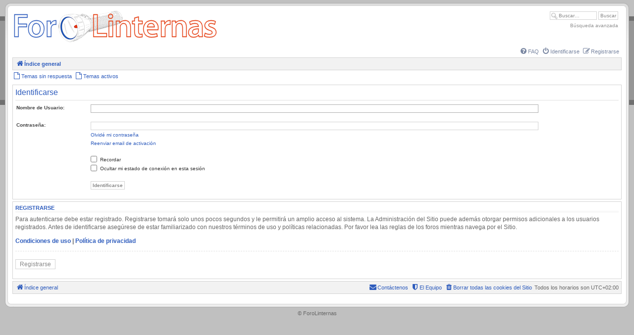

--- FILE ---
content_type: text/html; charset=UTF-8
request_url: https://forolinternas.com/ucp.php?mode=login&sid=251d4d44fae5306efc87aef9f04c02a5
body_size: 3606
content:
<!DOCTYPE html>
<html dir="ltr" lang="es">
<head>







<meta charset="utf-8" />
<meta http-equiv="X-UA-Compatible" content="IE=edge">
<meta name="viewport" content="width=device-width, initial-scale=1" />








<title>ForoLinternas - Foro sobre linternas y tecnología LED - Panel de Control de Usuario - Identificarse</title>
<!--
	phpBB style name: CA Gen2
	Based on style:   prosilver (this is the default phpBB3 style)
	Original author:  Tom Beddard ( http://www.subBlue.com/ )
	Modified by:	  stsoftware ( http://www.stsoftware.biz/ )
-->

<script type="text/javascript">

	var onload_functions = new Array();
	var onunload_functions = new Array();
	var ca_main_width = '100%';

    if (navigator.userAgent && navigator.userAgent.indexOf('Mac OS X') > 0) {
        document.write('<link rel="stylesheet" href="./styles/claro/theme/tweaks_mac.css" type="text/css" />');
    }

</script>

<link href="./assets/css/font-awesome.min.css?assets_version=9" rel="stylesheet">
<link href="./styles/claro/theme/stylesheet.css?assets_version=9" rel="stylesheet">
<link href="./styles/claro/theme/es/stylesheet.css?assets_version=9" rel="stylesheet">
<script type="text/javascript" src="./styles/claro/template/ca_scripts.js"></script>




<!--[if lte IE 9]>
    <link href="./styles/claro/theme/tweaks.css?assets_version=9" rel="stylesheet">
<![endif]-->


<!--[if IE]>
    <link href="./styles/claro/theme/tweaks_ie.css" type="text/css" rel="stylesheet"/>
<![endif]-->




</head>

<body id="phpbb" class="section-ucp ltr">

<div id="global" style="width: 100%; margin: 0 auto;">

    <p class="skiplink"><a href="#start_here">Obviar</a></p>

	<div id="header"><div><div><span>.</span></div></div></div>
	<div id="middle1">
        <div id="middle2">
            <div id="middle3">
                <div id="middle4">
                    <div id="middle5">

    <!-- header start -->
    	<a id="top" name="top" accesskey="t"></a>

            <div id="search-box">
        <form action="./gsearch.php" method="get" id="search">
        <fieldset>
            <input name="q" id="keywords" type="text" maxlength="128" title="Buscar palabras clave" class="inputbox search" value="Buscar…" onclick="if(this.value=='Buscar\u2026')this.value='';" onblur="if(this.value=='')this.value='Buscar\u2026';" />
            <input class="button2" value="Buscar" type="submit" />
            <div class="search_advtop"><a href="./search.php?sid=01b93130ad60ad790b825831c5429931" title="Ver opciones de búsqueda avanzada">Búsqueda avanzada</a></div>
            <input type="hidden" name="sid" value="01b93130ad60ad790b825831c5429931" />

        </fieldset>
        </form>
    </div>
        
	<div id="logo">
        <a class="logo" href="./index.php?sid=01b93130ad60ad790b825831c5429931" title="Índice general"><span class="site_logo"></span></a>
    </div>
    	<!-- header end -->

    <div id="page-header">
    <ul id="nav-main-right" role="menubar">

	        	
		<li data-skip-responsive="true">
        <a href="/app.php/help/faq?sid=01b93130ad60ad790b825831c5429931" rel="help" title="Preguntas Frecuentes" role="menuitem">
            <i class="icon fa-question-circle fa-fw" aria-hidden="true"></i><span>FAQ</span>
        </a>
	</li>
	

  	        <li data-skip-responsive="true">
            <a href="./ucp.php?mode=login&amp;sid=01b93130ad60ad790b825831c5429931" title="Identificarse" accesskey="x" role="menuitem">
                <i class="icon fa-power-off fa-fw" aria-hidden="true"></i><span>Identificarse</span>
            </a>
        </li>
                <li class="" data-skip-responsive="true">
            <a href="./ucp.php?mode=register&amp;sid=01b93130ad60ad790b825831c5429931" role="menuitem">
                <i class="icon fa-pencil-square-o  fa-fw" aria-hidden="true"></i><span>Registrarse</span>
            </a>
        </li>
                	</ul>

    <div class="navbar navbar-top">
        <div class="block-content">
        <ul id="nav-breadcrumbs" class="nav-breadcrumbs linklist navlinks" role="menubar">
                                    <li class="breadcrumbs">
                                                <span class="crumb"  itemtype="http://data-vocabulary.org/Breadcrumb" itemscope=""><a href="./index.php?sid=01b93130ad60ad790b825831c5429931" itemprop="url" accesskey="h" data-navbar-reference="index"><i class="icon fa-home fa-fw"></i><span itemprop="title">Índice general</span></a></span>

                                            </li>
            
        </ul>
        <div class="block-footer"></div></div>
    </div>

    <ul id="nav-main" class="linklist middle-nav" role="menubar">
    
        

        
        
        
        <li>
            <a href="./search.php?search_id=unanswered&amp;sid=01b93130ad60ad790b825831c5429931" role="menuitem">
                <i class="icon fa-file-o fa-fw icon-gray" aria-hidden="true"></i><span>Temas sin respuesta</span>
            </a>
        </li>
        <li>
            <a href="./search.php?search_id=active_topics&amp;sid=01b93130ad60ad790b825831c5429931" role="menuitem">
                <i class="icon fa-file-o fa-fw icon-blue" aria-hidden="true"></i><span>Temas activos</span>
            </a>
        </li>

        </ul>

</div>

    	<a name="start_here"></a>

	<div id="page-body" role="main">

        		
		<div id="content-start"></div>

        		

<form action="./ucp.php?mode=login&amp;sid=01b93130ad60ad790b825831c5429931" method="post" id="login" data-focus="username">
<div class="panel">
	<div class="block-content">

	<div class="content">
		<h2 class="login-title">Identificarse</h2>

		<fieldset class="fields1">
				<dl>
			<dt><label for="username">Nombre de Usuario:</label></dt>
			<dd><input type="text" tabindex="1" name="username" id="username" size="25" value="" class="inputbox autowidth" /></dd>
		</dl>
		<dl>
			<dt><label for="password">Contraseña:</label></dt>
			<dd><input type="password" tabindex="2" id="password" name="password" size="25" class="inputbox autowidth" autocomplete="off" /></dd>
							<dd><a href="./ucp.php?mode=sendpassword&amp;sid=01b93130ad60ad790b825831c5429931">Olvidé mi contraseña</a></dd>				<dd><a href="./ucp.php?mode=resend_act&amp;sid=01b93130ad60ad790b825831c5429931">Reenviar email de activación</a></dd>					</dl>
						<dl>
			<dd><label for="autologin"><input type="checkbox" name="autologin" id="autologin" tabindex="4" /> Recordar</label></dd>			<dd><label for="viewonline"><input type="checkbox" name="viewonline" id="viewonline" tabindex="5" /> Ocultar mi estado de conexión en esta sesión</label></dd>
		</dl>
		
		<input type="hidden" name="redirect" value="./ucp.php?mode=login&amp;sid=01b93130ad60ad790b825831c5429931" />

		<dl>
			<dt>&nbsp;</dt>
			<dd><input type="hidden" name="sid" value="01b93130ad60ad790b825831c5429931" />
<input type="hidden" name="redirect" value="index.php" />
<input type="submit" name="login" tabindex="6" value="Identificarse" class="button1" /></dd>
		</dl>
		</fieldset>
	</div>

		<div class="block-footer"></div></div>
</div>


	<div class="panel">
		<div class="block-content">

		<div class="content">
			<h3>Registrarse</h3>
			<p>Para autenticarse debe estar registrado. Registrarse tomará solo unos pocos segundos y le permitirá un amplio acceso al sistema. La Administración del Sitio puede además otorgar permisos adicionales a los usuarios registrados. Antes de identificarse asegúrese de estar familiarizado con nuestros términos de uso y políticas relacionadas. Por favor lea las reglas de los foros mientras navega por el Sitio.</p>
			<p><strong><a href="./ucp.php?mode=terms&amp;sid=01b93130ad60ad790b825831c5429931">Condiciones de uso</a> | <a href="./ucp.php?mode=privacy&amp;sid=01b93130ad60ad790b825831c5429931">Política de privacidad</a></strong></p>
			<hr class="dashed" />
			<p><a href="./ucp.php?mode=register&amp;sid=01b93130ad60ad790b825831c5429931" class="button2">Registrarse</a></p>
		</div>

		<div class="block-footer"></div></div>
	</div>

</form>

                        <div id="page-footer">
                <div class="navbar" role="navigation">
	<div class="block-content">

	<ul id="nav-footer" class="nav-footer linklist" role="menubar">
		<li class="breadcrumbs">
									<span class="crumb"><a href="./index.php?sid=01b93130ad60ad790b825831c5429931" data-navbar-reference="index"><i class="icon fa-home fa-fw" aria-hidden="true"></i><span>Índice general</span></a></span>					</li>
		
				<li class="rightside">Todos los horarios son <span title="UTC+2">UTC+02:00</span></li>
							<li class="rightside">
				<a href="./ucp.php?mode=delete_cookies&amp;sid=01b93130ad60ad790b825831c5429931" data-ajax="true" data-refresh="true" role="menuitem">
					<i class="icon fa-trash fa-fw" aria-hidden="true"></i><span>Borrar todas las cookies del Sitio</span>
				</a>
			</li>
												<li class="rightside" data-last-responsive="true">
				<a href="./memberlist.php?mode=team&amp;sid=01b93130ad60ad790b825831c5429931" role="menuitem">
					<i class="icon fa-shield fa-fw" aria-hidden="true"></i><span>El Equipo</span>
				</a>
			</li>
									<li class="rightside" data-last-responsive="true">
				<a href="./memberlist.php?mode=contactadmin&amp;sid=01b93130ad60ad790b825831c5429931" role="menuitem">
					<i class="icon fa-envelope fa-fw" aria-hidden="true"></i><span>Contáctenos</span>
				</a>
			</li>
			</ul>

	<div class="block-footer"></div></div>
</div>
            </div>

    </div><!--/page-body-->

    <div>
        <a id="bottom" class="anchor" name="bottom" accesskey="z"></a>
            </div>

	<div id="footer-clear">&nbsp;</div>

                    </div><!--middle1-->
                </div><!--middle2-->
            </div><!--middle3-->
        </div><!--middle4-->
    </div><!--middle5-->

	<div id="footer"><div><div><span>.</span></div></div></div>
	<div id="copyrights">
                <p>&copy; ForoLinternas</p>
        					</div>

    <div id="darkenwrapper" class="darkenwrapper" data-ajax-error-title="Error AJAX" data-ajax-error-text="Algo salió mal al procesar su solicitud." data-ajax-error-text-abort="Solicitud abortada por el usuario." data-ajax-error-text-timeout="Su solicitud ha agotado el tiempo, por favor, inténtelo de nuevo." data-ajax-error-text-parsererror="Algo salió mal con la solicitud y el servidor devuelve una respuesta no válida.">
        <div id="darken" class="darken">&nbsp;</div>
    </div>

    <div id="phpbb_alert" class="phpbb_alert" data-l-err="Error" data-l-timeout-processing-req="Tiempo de espera agotado.">
        <a href="#" class="alert_close">
            <i class="icon fa-times-circle fa-fw" aria-hidden="true"></i>
        </a>
        <h3 class="alert_title">&nbsp;</h3><p class="alert_text"></p>
    </div>
    <div id="phpbb_confirm" class="phpbb_alert">
        <a href="#" class="alert_close">
            <i class="icon fa-times-circle fa-fw" aria-hidden="true"></i>
        </a>
        <div class="alert_text"></div>
    </div>

</div><!--/global-->

<script type="text/javascript" src="./assets/javascript/jquery.min.js?assets_version=9"></script>
<script type="text/javascript" src="./assets/javascript/core.js?assets_version=9"></script>

<script>

    $(function () {

        ca_popup_init();
        ca_forums_init();
        ca_resize_images();
    });

</script>

<script src="./styles/claro/template/forum_fn.js?assets_version=9"></script>
<script src="./styles/claro/template/ajax.js?assets_version=9"></script>



<script>
(function(){
  document.querySelectorAll("a[href^=http]").forEach(item => {
    if (item.hostname && !item.hostname.includes("forolinternas.com")) {
      item.setAttribute("target", "_blank");
    }
  });
})();
</script>

</body>
</html>


--- FILE ---
content_type: text/css
request_url: https://forolinternas.com/styles/claro/theme/content.css
body_size: 2748
content:
/* Content Styles
---------------------------------------- */

ul.topiclist {
	display: block;
	list-style-type: none;
	margin: 0;
}

ul.forums {
	background: #f9f9f9 none repeat-x 0 0;
}

ul.topiclist li {
	display: block;
	list-style-type: none;
	color: #777777;
	margin: 0 0 -1px 0;
}

ul.topiclist dl {
	position: relative;
}

ul.topiclist li.row dl {
	padding: 2px 0;
}

ul.topiclist dt {
	display: block;
	float: left;
	width: 50%;
	font-size: 1.1em;
	padding-left: 5px;
	padding-right: 5px;
}

ul.topiclist dd {
	display: block;
	float: left;
	border-left: 1px solid #FFFFFF;
	padding: 4px 0;
}

ul.topiclist dfn {
	/* Labels for post/view counts */
	position: absolute;
	left: -999px;
	width: 990px;
}

ul.topiclist li.row dt a.subforum {
	background-image: none;
	background-position: 0 50%;
	background-repeat: no-repeat;
	position: relative;
	white-space: nowrap;
	padding: 0 0 0 12px;
}

.forum-image {
	float: left;
	padding-top: 5px;
	margin-right: 5px;
}
div.forum-image-div {
    float: left;
}

li.row {
	border-top: 1px solid #e5e5e5;
	border-bottom: 1px solid #e5e5e5;
}

li.row strong {
	font-weight: normal;
	color: #000000;
}

li.row:hover {
	background-color: #f6f6f6;
}

li.row:hover dd {
	border-left-color: #CCCCCC;
}

li.header, th {
    background-position: top left;
    background-repeat: repeat-x;
}

li.header dt, li.header dd {
	line-height: 1em;
	border-left-width: 0;
	margin: 4px 0 4px 0;
	color: #FFFFFF;
	padding: 2px;
	font-size: 1em;
	font-family: Arial, Helvetica, sans-serif;
	text-transform: uppercase;
}

li.header dt {
	font-weight: bold;
}

li.header dl.icon {
	min-height: 0;
}

li.header dl.icon dt {
	/* Tweak for headers alignment when folder icon used */
	padding-left: 4px;
	padding-right: 50px;
}

/* Forum list column styles */
dl.icon, dl.row-item {
	min-height: 35px;
	background-position: 10px 10px;		/* Position of folder icon */
	background-repeat: no-repeat;
}

dl.icon dt,
dl.row-item dt {
	padding-left: 45px;					/* Space for folder icon */
	background-repeat: no-repeat;
	background-position: 5px 95%;		/* Position of topic icon */
    padding-top: 4px;
}

/* ICONS */

.global_read                { background-image: url("./images/topic_read.gif"); }
.global_read_mine           { background-image: url("./images/topic_read_mine.gif"); }
.global_read_locked         { background-image: url("./images/topic_read_locked.gif"); }
.global_read_locked_mine    { background-image: url("./images/topic_read_locked_mine.gif"); }
.global_unread              { background-image: url("./images/topic_unread.gif"); }
.global_unread_mine         { background-image: url("./images/topic_unread_mine.gif"); }
.global_unread_locked       { background-image: url("./images/topic_unread_locked.gif"); }
.global_unread_locked_mine  { background-image: url("./images/topic_unread_locked_mine.gif"); }

.topic_moved              { background-image: url(./images/topic_moved.gif); }
.topic_moved_mine         { background-image: url(./images/topic_moved_mine.gif); }
.topic_read               { background-image: url(./images/topic_read.gif); }
.topic_read_mine          { background-image: url(./images/topic_read_mine.gif); }
.topic_read_hot           { background-image: url(./images/topic_read_hot.gif); }
.topic_read_hot_mine      { background-image: url(./images/topic_read_hot_mine.gif); }
.topic_read_locked        { background-image: url(./images/topic_read_locked.gif); }
.topic_read_locked_mine   { background-image: url(./images/topic_read_locked_mine.gif); }
.topic_unread             { background-image: url(./images/topic_unread.gif); }
.topic_unread_hot         { background-image: url(./images/topic_unread_hot.gif); }
.topic_unread_hot_mine    { background-image: url(./images/topic_unread_hot_mine.gif); }
.topic_unread_locked      { background-image: url(./images/topic_unread_locked.gif); }
.topic_unread_locked_mine { background-image: url(./images/topic_unread_locked_mine.gif); }
.topic_unread_mine        { background-image: url(./images/topic_unread_mine.gif); }

.sticky_read              { background-image: url(./images/sticky_read.gif); }
.sticky_read_locked       { background-image: url(./images/sticky_read_locked.gif); }
.sticky_read_locked_mine  { background-image: url(./images/sticky_read_locked_mine.gif); }
.sticky_read_mine         { background-image: url(./images/sticky_read_mine.gif); }
.sticky_unread            { background-image: url(./images/sticky_unread.gif); }
.sticky_unread_locked     { background-image: url(./images/sticky_unread_locked.gif); }
.sticky_unread_locked_mine { background-image: url(./images/sticky_unread_locked_mine.gif); }
.sticky_unread_mine       { background-image: url(./images/sticky_unread_mine.gif); }

.pm_read                  { background-image: url(./images/topic_read.gif); }
.pm_unread                { background-image: url(./images/topic_unread.gif); }

.subforum_link            { background-image: url(./images/subforum_link.gif); }
.subforum_read            { background-image: url(./images/subforum_read.gif); }
.subforum_unread          { background-image: url(./images/subforum_unread.gif); }

.forum_link               { background-image: url(./images/forum_link.gif); }
.forum_read               { background-image: url(./images/forum_read.gif); }
.forum_read_locked        { background-image: url(./images/forum_read_locked.gif); }
.forum_read_subforum      { background-image: url(./images/forum_read_subforum.gif); }
.forum_unread             { background-image: url(./images/forum_unread.gif); }
.forum_unread_locked      { background-image: url(./images/forum_unread_locked.gif); }
.forum_unread_subforum    { background-image: url(./images/forum_unread_subforum.gif); }

.announce_read               { background-image: url(./images/topic_read.gif); }
.announce_read_locked        { background-image: url(./images/topic_read_locked.gif); }
.announce_read_locked_mine   { background-image: url(./images/topic_read_locked_mine.gif); }
.announce_read_mine          { background-image: url(./images/topic_read_mine.gif); }
.announce_unread             { background-image: url(./images/topic_unread.gif); }
.announce_unread_locked      { background-image: url(./images/topic_unread_locked.gif); }
.announce_unread_locked_mine { background-image: url(./images/topic_unread_locked_mine.gif); }
.announce_unread_mine        { background-image: url(./images/topic_unread_mine.gif); }

li.header dl.row-item {
    padding-left: 0;
    min-height: 1em;
}

dd.posts, dd.topics, dd.views {
	width: 8%;
	text-align: center;
	line-height: 2.2em;
	font-size: 1.2em;
}
@media only screen and (max-width: 750px) {
  dd.posts, dd.topics, dd.views {
    display: none !important;
  }
}

/* List in forum description */
dl.icon dt ol,
dl.icon dt ul {
	list-style-position: inside;
	margin-left: 1em;
}

dl.icon dt li {
	display: list-item;
	list-style-type: inherit;
}

dd.lastpost {
	width: 25%;
	font-size: 1.1em;
}

dd.redirect {
	font-size: 1.1em;
	line-height: 2.5em;
}

dd.moderation {
	font-size: 1.1em;
}

dd.lastpost span, ul.topiclist dd.searchby span, ul.topiclist dd.info span, ul.topiclist dd.time span, dd.redirect span, dd.moderation span {
	display: block;
	padding-left: 5px;
}

dd.time {
	width: auto;
	line-height: 200%;
	font-size: 1.1em;
}

dd.extra {
	width: 12%;
	line-height: 200%;
	text-align: center;
	font-size: 1.1em;
}

dd.mark {
	float: right !important;
	width: 9%;
	text-align: center;
	line-height: 200%;
	font-size: 1.2em;
}

dd.info {
	width: 30%;
}

dd.option {
	width: 15%;
	line-height: 200%;
	text-align: center;
	font-size: 1.1em;
}

dd.searchby {
	width: 47%;
	font-size: 1.1em;
	line-height: 1em;
}

ul.topiclist dd.searchextra {
	margin-left: 5px;
	padding: 0.2em 0;
	font-size: 1.1em;
	color: #333333;
	border-left: none;
	clear: both;
	width: 98%;
	overflow: hidden;
}

/* Container for post/reply buttons and pagination */
.topic-actions {
	margin-bottom: 3px;
	font-size: 1.1em;
	height: 28px;
	min-height: 28px;
}
div[class].topic-actions {
	height: auto;
}

.topic-actions .dropdown-container {
	margin: 4px 0 0 0;
}

/* Topic review panel
----------------------------------------*/
#review {
	margin-top: 2em;
}

#topicreview {
	padding-right: 5px;
	overflow: auto;
	height: 300px;
}

#topicreview .postbody {
	width: auto;
	float: none;
	margin: 0;
	height: auto;
}

#topicreview .post {
	height: auto;
}

#topicreview h2 {
	border-bottom-width: 0;
}
.post-ignore .postbody {
	display: none;
}

/* MCP Post details
----------------------------------------*/
#post_details
{
	/* This will only work in IE7+, plus the others */
	overflow: auto;
	max-height: 300px;
}

#expand
{
	clear: both;
}

/* Content container styles
----------------------------------------*/
.content {
	min-height: 3em;
	overflow: hidden;
	line-height: 1.4em;
	font-family: "Lucida Grande", "Trebuchet MS", Verdana, Helvetica, Arial, sans-serif;
	font-size: 1em;
	color: #333333;
	padding-bottom: 1px;
}

.content h2, .panel h2 {
	font-weight: normal;
	color: #989898;
	border-bottom: 1px solid #CCCCCC;
	font-size: 1.6em;
	margin-top: 0.5em;
	margin-bottom: 0.5em;
	padding-bottom: 0.5em;
}

.panel h3 {
	margin: 0.5em 0;
}

.panel p {
	font-size: 1.2em;
	margin-bottom: 1em;
	line-height: 1.4em;
}
#message p, #confirm p {
    text-align: center;
}

.content p {
	font-family: "Lucida Grande", "Trebuchet MS", Verdana, Helvetica, Arial, sans-serif;
	font-size: 1.2em;
	margin-bottom: 1em;
	line-height: 1.4em;
}

dl.faq {
	font-family: "Lucida Grande", Verdana, Helvetica, Arial, sans-serif;
	font-size: 1.1em;
	margin-top: 1em;
	margin-bottom: 2em;
	line-height: 1.4em;
}

dl.faq dt {
	font-weight: bold;
	color: #333333;
}

.content dl.faq {
	font-size: 1.2em;
	margin-bottom: 0.5em;
}

.content li {
	list-style-type: inherit;
}

.content ul, .content ol {
	margin-bottom: 1em;
	margin-left: 3em;
}

.posthilit {
	padding: 0 2px 1px 2px;
}

.announce, .unreadpost {
	/* Highlight the announcements & unread posts box */
	border-left-color: #BCBCBC;
	border-right-color: #BCBCBC;
}

/* Post noticies */
.notice {
	font-family: "Lucida Grande", Verdana, Helvetica, Arial, sans-serif;
	width: auto;
	margin-top: 1.5em;
	padding-top: 0.2em;
	font-size: 1em;
	border-top: 1px dashed #CCCCCC;
	clear: left;
	line-height: 130%;
}

/* Jump to post link for now */
ul.searchresults {
	list-style: none;
	text-align: right;
	clear: both;
}

/* Post poll styles
----------------------------------------*/
fieldset.polls {
	font-family: "Trebuchet MS", Verdana, Helvetica, Arial, sans-serif;
}

fieldset.polls dl {
	margin-top: 5px;
	border-top: 1px solid #e2e2e2;
	padding: 5px 0 0 0;
	line-height: 120%;
	color: #666666;
}

fieldset.polls dl.poll-first, fieldset.polls dl.poll-last {
    border-top-width: 0;
}

fieldset.polls dl.voted {
	font-weight: bold;
	color: #000000;
}

fieldset.polls dt {
	text-align: left;
	float: left;
	display: block;
	width: 30%;
	border-right: none;
	padding: 0;
	margin: 0;
	font-size: 1.1em;
}

fieldset.polls dd {
	float: left;
	width: 10%;
	border-left: none;
	padding: 0 5px;
	margin-left: 0;
	font-size: 1.1em;
}

fieldset.polls dd.resultbar {
	width: 50%;
}

fieldset.polls dd input {
	margin: 2px 0;
}

fieldset.polls dd div {
	text-align: right;
	font-family: Arial, Helvetica, sans-serif;
	color: #FFFFFF;
	font-weight: bold;
	padding: 0 3px;
	overflow: visible;
	min-width: 2%;
}

.pollbar, .pollbar1, .pollbar2, .pollbar3, .pollbar4, .pollbar5 {
	background-color: #aaaaaa;
	background-position: top left;
	background-repeat: repeat-x;
	border: 1px solid #747474;
}

/* pm list in compose message if mass pm is enabled */
dl.pmlist dt {
	width: 60% !important;
}

dl.pmlist dt textarea {
	width: 95%;
}

dl.pmlist dd {
	margin-left: 61% !important;
	margin-bottom: 2px;
}

/* Forum expand link */
.forum-expand {
    float: right;
    display: block;
    margin-top: 3px;
    margin-right: 5px;
    text-decoration: none;
    background-position: 0 0;
    position: absolute;
    right: 0;
}
.forum-expand:visited, .forum-expand:hover, .forum-expand:active { text-decoration: none; }
.notifications {
    display: inline-block;
    margin: 0 0 0 8px;
}
.no-subscribed-forums {
	padding: 8px 0 0 45px;
}
.pagination ul {
    list-style: none;
    margin: 0;
}
.pagination ul li {
    display: inline-block;
}
.bar-top .dropdown-container {
    margin: 3px 0 0 0;
}
